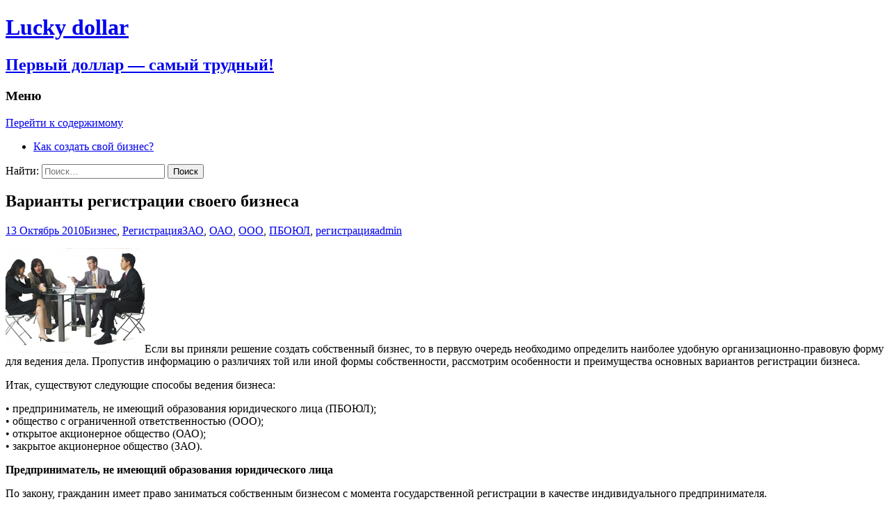

--- FILE ---
content_type: text/html; charset=UTF-8
request_url: http://luckydollar.ru/2010/10/varianty-registracii-svoego-biznesa/
body_size: 33963
content:
<!DOCTYPE html>
<!--[if IE 7]>
<html class="ie ie7" lang="ru-RU">
<![endif]-->
<!--[if IE 8]>
<html class="ie ie8" lang="ru-RU">
<![endif]-->
<!--[if !(IE 7) | !(IE 8)  ]><!-->
<html lang="ru-RU">
<!--<![endif]-->
<head>
	<meta charset="UTF-8">
	<meta name="viewport" content="width=device-width">
	<title>Варианты регистрации своего бизнеса | Lucky dollar</title>
	<link rel="profile" href="http://gmpg.org/xfn/11">
	<link rel="pingback" href="http://luckydollar.ru/xmlrpc.php">
	<!--[if lt IE 9]>
	<script src="http://luckydollar.ru/wp-content/themes/twentythirteen/js/html5.js"></script>
	<![endif]-->
	<style type='text/css'>@import url(http://fonts.googleapis.com/css?family=Open+Sans:300italic,400italic,600italic,700italic,800italic,400,300,600,700,800&subset=latin,cyrillic-ext,latin-ext);p.ecae-button { font-family: 'Open Sans', Helvetica, Arial, sans-serif; }</style><link rel="alternate" type="application/rss+xml" title="Lucky dollar &raquo; Лента" href="http://luckydollar.ru/feed/" />
<link rel="alternate" type="application/rss+xml" title="Lucky dollar &raquo; Лента комментариев" href="http://luckydollar.ru/comments/feed/" />
<link rel="alternate" type="application/rss+xml" title="Lucky dollar &raquo; Лента комментариев к &laquo;Варианты регистрации своего бизнеса&raquo;" href="http://luckydollar.ru/2010/10/varianty-registracii-svoego-biznesa/feed/" />
<link rel='stylesheet' id='wp-postratings-css'  href='http://luckydollar.ru/wp-content/plugins/wp-postratings/postratings-css.css?ver=1.63' type='text/css' media='all' />
<link rel='stylesheet' id='twentythirteen-fonts-css'  href='//fonts.googleapis.com/css?family=Source+Sans+Pro%3A300%2C400%2C700%2C300italic%2C400italic%2C700italic%7CBitter%3A400%2C700&#038;subset=latin%2Clatin-ext' type='text/css' media='all' />
<link rel='stylesheet' id='genericons-css'  href='http://luckydollar.ru/wp-content/themes/twentythirteen/fonts/genericons.css?ver=2.09' type='text/css' media='all' />
<link rel='stylesheet' id='twentythirteen-style-css'  href='http://luckydollar.ru/wp-content/themes/twentythirteen/style.css?ver=2013-07-18' type='text/css' media='all' />
<!--[if lt IE 9]>
<link rel='stylesheet' id='twentythirteen-ie-css'  href='http://luckydollar.ru/wp-content/themes/twentythirteen/css/ie.css?ver=2013-07-18' type='text/css' media='all' />
<![endif]-->
<link rel='stylesheet' id='ecae-buttonskin-none-css'  href='http://luckydollar.ru/wp-content/plugins/easy-custom-auto-excerpt/buttons/ecae-buttonskin-none.css?ver=2.0.9' type='text/css' media='all' />
<link rel='stylesheet' id='ecae-frontend-css-css'  href='http://luckydollar.ru/wp-content/plugins/easy-custom-auto-excerpt/assets/style-frontend.css?ver=2.0.9' type='text/css' media='all' />
<link rel='stylesheet' id='wp-pagenavi-css'  href='http://luckydollar.ru/wp-content/plugins/wp-pagenavi/pagenavi-css.css?ver=2.70' type='text/css' media='all' />
<script type='text/javascript' src='http://luckydollar.ru/wp-includes/js/jquery/jquery.js?ver=1.11.0'></script>
<script type='text/javascript' src='http://luckydollar.ru/wp-includes/js/jquery/jquery-migrate.min.js?ver=1.2.1'></script>
<script type='text/javascript' src='http://luckydollar.ru/wp-includes/js/jquery/jquery.form.min.js?ver=3.37.0'></script>
<script type='text/javascript' src='http://luckydollar.ru/wp-content/plugins/ajax-comments/ajax-comments.js.php?ver=3.9.40'></script>
<link rel="EditURI" type="application/rsd+xml" title="RSD" href="http://luckydollar.ru/xmlrpc.php?rsd" />
<link rel="wlwmanifest" type="application/wlwmanifest+xml" href="http://luckydollar.ru/wp-includes/wlwmanifest.xml" /> 
<link rel='prev' title='Энергия лидера. Влияет ли ее количество на успех компании?' href='http://luckydollar.ru/2010/10/energiya-lidera-vliyaet-li-ee-kolichestvo-na-uspex-kompanii/' />
<link rel='next' title='Правила успешной торговли на бирже от мастера Ричарда Роудса' href='http://luckydollar.ru/2010/10/pravila-uspeshnoj-torgovli-na-birzhe-ot-mastera-richarda-roudsa/' />
<meta name="generator" content="WordPress 3.9.40" />
<link rel='canonical' href='http://luckydollar.ru/2010/10/varianty-registracii-svoego-biznesa/' />
<link rel='shortlink' href='http://wp.me/pSqQM-7v' />
	<style type="text/css" id="twentythirteen-header-css">
			.site-header {
			background: url(http://luckydollar.ru/wp-content/themes/twentythirteen/images/headers/diamond.png) no-repeat scroll top;
			background-size: 1600px auto;
		}
		</style>
	</head>

<body class="single single-post postid-465 single-format-standard sidebar no-avatars">
	<div id="page" class="hfeed site">
		<header id="masthead" class="site-header" role="banner">
			<a class="home-link" href="http://luckydollar.ru/" title="Lucky dollar" rel="home">
				<h1 class="site-title">Lucky dollar</h1>
				<h2 class="site-description">Первый доллар &#8212; самый трудный!</h2>
			</a>

			<div id="navbar" class="navbar">
				<nav id="site-navigation" class="navigation main-navigation" role="navigation">
					<h3 class="menu-toggle">Меню</h3>
					<a class="screen-reader-text skip-link" href="#content" title="Перейти к содержимому">Перейти к содержимому</a>
					<div class="nav-menu"><ul><li class="page_item page-item-2"><a href="http://luckydollar.ru/about/">Как создать свой бизнес?</a></li></ul></div>
					<form role="search" method="get" class="search-form" action="http://luckydollar.ru/">
				<label>
					<span class="screen-reader-text">Найти:</span>
					<input type="search" class="search-field" placeholder="Поиск&hellip;" value="" name="s" title="Найти:" />
				</label>
				<input type="submit" class="search-submit" value="Поиск" />
			</form>				</nav><!-- #site-navigation -->
			</div><!-- #navbar -->
		</header><!-- #masthead -->

		<div id="main" class="site-main">

	<div id="primary" class="content-area">
		<div id="content" class="site-content" role="main">

						
				
<article id="post-465" class="post-465 post type-post status-publish format-standard hentry category-biznes category-registration tag-zao tag-oao tag-ooo tag-pboyul tag-registraciya">
	<header class="entry-header">
		
				<h1 class="entry-title">Варианты регистрации своего бизнеса</h1>
		
		<div class="entry-meta">
			<span class="date"><a href="http://luckydollar.ru/2010/10/varianty-registracii-svoego-biznesa/" title="Постоянная ссылка: Варианты регистрации своего бизнеса" rel="bookmark"><time class="entry-date" datetime="2010-10-13T15:05:37+00:00">13 Октябрь 2010</time></a></span><span class="categories-links"><a href="http://luckydollar.ru/category/biznes/" title="Просмотреть все записи в рубрике &laquo;Бизнес&raquo;" rel="category tag">Бизнес</a>, <a href="http://luckydollar.ru/category/biznes/registration/" title="Просмотреть все записи в рубрике &laquo;Регистрация&raquo;" rel="category tag">Регистрация</a></span><span class="tags-links"><a href="http://luckydollar.ru/tag/zao/" rel="tag">ЗАО</a>, <a href="http://luckydollar.ru/tag/oao/" rel="tag">ОАО</a>, <a href="http://luckydollar.ru/tag/ooo/" rel="tag">ООО</a>, <a href="http://luckydollar.ru/tag/pboyul/" rel="tag">ПБОЮЛ</a>, <a href="http://luckydollar.ru/tag/registraciya/" rel="tag">регистрация</a></span><span class="author vcard"><a class="url fn n" href="http://luckydollar.ru/author/admin/" title="Посмотреть все записи автора admin" rel="author">admin</a></span>					</div><!-- .entry-meta -->
	</header><!-- .entry-header -->

		<div class="entry-content">
		<p><img src="http://luckydollar.ru/wp-content/uploads/2010/10/157.jpg" alt="" title="157" width="200" height="150" class="alignleft size-full wp-image-466" />Если вы приняли решение создать собственный бизнес, то в первую очередь необходимо определить наиболее удобную организационно-правовую форму для ведения дела. Пропустив информацию о различиях той или иной формы собственности, рассмотрим особенности и преимущества основных вариантов регистрации бизнеса. </p>
<p>Итак, существуют следующие способы ведения бизнеса:</p>
<p>•	предприниматель, не имеющий образования юридического лица (ПБОЮЛ);<br />
•	общество с ограниченной ответственностью (ООО);<br />
•	открытое акционерное общество (ОАО);<br />
•	закрытое акционерное общество (ЗАО).</p>
<p><b>Предприниматель, не имеющий образования юридического лица</b></p>
<p>По закону, гражданин имеет право заниматься собственным бизнесом с момента государственной регистрации в качестве индивидуального предпринимателя.<br />
Этот способ ведения бизнеса является наиболее распространенным. Удобство заключается в том, то нет необходимости предоставлять при регистрации никаких уставов и специальных  договоров. Владеть бизнесом может только один человек. Процедура регистрации очень простая и может проводиться самим предпринимателем. Недостатком же является то, что, как правило, для реализации крупных проектов статуса ПБОЮЛ недостаточно: не всякий решится вести дела с индивидуальным предпринимателем. </p>
<p><b>Общество с ограниченной ответственностью</b></p>
<p>Еще один распространенный способ ведения собственного дела. Такой вариант удобен для создания бизнеса несколькими партнерами – недорогая форма регистрации и простая форма организации. Используя этот вариант легко контролировать бизнес, а также есть возможность выйти из дела с деньгами. Однако, возвращаясь к вопросам «статусности» предприятия, подобная форма считается несолидной из-за дешевой регистрации и широкого распространения. </p>
<p><b>Акционерные общества</b></p>
<p>Такой способ ведения дела, в большинстве случаев, расценивается партнерами как престижный. Эта процедура дороже предыдущих и провести ее гораздо сложнее. Однако она довольно гибкая и ответственность при такой регистрации несут не акционеры, а общество.  Для АО является обязательным требованием годовой аудит, стоимость которого колеблется в зависимости  от оборотов бизнеса и уровня оборота документов. Открытое акционерное общество отличается от закрытого тем, что  ОАО имеет право продавать свои акции на свободном рынке кому пожелает, а ЗАО только только тем лицам, которые были заранее оговорены при регистрации.</p>
<h3>Похожие статьи:</h3>
<ul class="similar-posts">не найдено
</ul>
<p><!-- Similar Posts took 1.205 ms --></p>
			</div><!-- .entry-content -->
	
	<footer class="entry-meta">
		
			</footer><!-- .entry-meta -->
</article><!-- #post -->
					<nav class="navigation post-navigation" role="navigation">
		<h1 class="screen-reader-text">Навигация по записям</h1>
		<div class="nav-links">

			<a href="http://luckydollar.ru/2010/10/energiya-lidera-vliyaet-li-ee-kolichestvo-na-uspex-kompanii/" rel="prev"><span class="meta-nav">&larr;</span> Энергия лидера. Влияет ли ее количество на успех компании?</a>			<a href="http://luckydollar.ru/2010/10/pravila-uspeshnoj-torgovli-na-birzhe-ot-mastera-richarda-roudsa/" rel="next">Правила успешной торговли на бирже от мастера Ричарда Роудса <span class="meta-nav">&rarr;</span></a>
		</div><!-- .nav-links -->
	</nav><!-- .navigation -->
					<div id="ajax_comments_wrapper">

<div id="comments" class="comments-area">

	
									<div id="respond" class="comment-respond">
				<h3 id="reply-title" class="comment-reply-title">Добавить комментарий <small><a rel="nofollow" id="cancel-comment-reply-link" href="/2010/10/varianty-registracii-svoego-biznesa/#respond" style="display:none;">Отменить ответ</a></small></h3>
									<form action="http://luckydollar.ru/wp-comments-post.php" method="post" id="commentform" class="comment-form" novalidate>
																			<p class="comment-notes">Ваш e-mail не будет опубликован.</p>							<p class="comment-form-author"><label for="author">Имя</label> <input id="author" name="author" type="text" value="" size="30" /></p>
<p class="comment-form-email"><label for="email">E-mail</label> <input id="email" name="email" type="email" value="" size="30" /></p>
<p class="comment-form-url"><label for="url">Сайт</label> <input id="url" name="url" type="url" value="" size="30" /></p>
												<p class="comment-form-comment"><label for="comment">Комментарий</label> <textarea id="comment" name="comment" cols="45" rows="8" aria-required="true"></textarea></p>						<p class="form-allowed-tags">Можно использовать следующие <abbr title="HyperText Markup Language">HTML</abbr>-теги и атрибуты:  <code>&lt;a href=&quot;&quot; title=&quot;&quot;&gt; &lt;abbr title=&quot;&quot;&gt; &lt;acronym title=&quot;&quot;&gt; &lt;b&gt; &lt;blockquote cite=&quot;&quot;&gt; &lt;cite&gt; &lt;code&gt; &lt;del datetime=&quot;&quot;&gt; &lt;em&gt; &lt;i&gt; &lt;q cite=&quot;&quot;&gt; &lt;strike&gt; &lt;strong&gt; </code></p>						<p class="form-submit">
							<input name="submit" type="submit" id="submit" value="Отправить комментарий" />
							<input type='hidden' name='comment_post_ID' value='465' id='comment_post_ID' />
<input type='hidden' name='comment_parent' id='comment_parent' value='0' />
						</p>
						<p style="display: none;"><input type="hidden" id="akismet_comment_nonce" name="akismet_comment_nonce" value="585d663bb9" /></p><p style="display: none;"><input type="hidden" id="ak_js" name="ak_js" value="35"/></p>					</form>
							</div><!-- #respond -->
			
</div><!-- #comments -->
</div>

			
		</div><!-- #content -->
	</div><!-- #primary -->

	<div id="tertiary" class="sidebar-container" role="complementary">
		<div class="sidebar-inner">
			<div class="widget-area">
				<aside id="text-6" class="widget widget_text"><h3 class="widget-title">Реклама</h3>			<div class="textwidget"><script async src="//pagead2.googlesyndication.com/pagead/js/adsbygoogle.js"></script>
<!-- 250x250, создано 07.02.10 -->
<ins class="adsbygoogle"
     style="display:inline-block;width:250px;height:250px"
     data-ad-client="ca-pub-0068928737254274"
     data-ad-slot="5497859817"></ins>
<script>
(adsbygoogle = window.adsbygoogle || []).push({});
</script></div>
		</aside><aside id="categories-4" class="widget widget_categories"><h3 class="widget-title">Рубрики</h3>		<ul>
	<li class="cat-item cat-item-23"><a href="http://luckydollar.ru/category/forex/" title="Просмотреть все записи в рубрике &laquo;Forex&raquo;">Forex</a> (82)
</li>
	<li class="cat-item cat-item-3"><a href="http://luckydollar.ru/category/biznes/" title="Просмотреть все записи в рубрике &laquo;Бизнес&raquo;">Бизнес</a> (164)
<ul class='children'>
	<li class="cat-item cat-item-149"><a href="http://luckydollar.ru/category/biznes/registration/" title="Вопросы регистрации бизнеса">Регистрация</a> (15)
</li>
</ul>
</li>
	<li class="cat-item cat-item-40"><a href="http://luckydollar.ru/category/birzha/" title="Просмотреть все записи в рубрике &laquo;Биржа&raquo;">Биржа</a> (83)
</li>
	<li class="cat-item cat-item-88"><a href="http://luckydollar.ru/category/idei-dlya-biznesa/" title="Просмотреть все записи в рубрике &laquo;Идеи&raquo;">Идеи</a> (227)
<ul class='children'>
	<li class="cat-item cat-item-151"><a href="http://luckydollar.ru/category/idei-dlya-biznesa/trade/" title="Просмотреть все записи в рубрике &laquo;Торговля&raquo;">Торговля</a> (71)
</li>
	<li class="cat-item cat-item-150"><a href="http://luckydollar.ru/category/idei-dlya-biznesa/services/" title="Просмотреть все записи в рубрике &laquo;Услуги&raquo;">Услуги</a> (35)
</li>
</ul>
</li>
	<li class="cat-item cat-item-56"><a href="http://luckydollar.ru/category/makroekonomika/" title="Просмотреть все записи в рубрике &laquo;Макроэкономика&raquo;">Макроэкономика</a> (39)
</li>
	<li class="cat-item cat-item-8"><a href="http://luckydollar.ru/category/marketing/" title="Материалы на тему маркетинга: продажи, брендинг, рынки сбыта">Маркетинг</a> (82)
</li>
	<li class="cat-item cat-item-76"><a href="http://luckydollar.ru/category/personal-i-hr/" title="Просмотреть все записи в рубрике &laquo;Персонал&raquo;">Персонал</a> (70)
</li>
	<li class="cat-item cat-item-213"><a href="http://luckydollar.ru/category/prilozheniya-dlya-biznesa/" title="Просмотреть все записи в рубрике &laquo;Приложения для бизнеса&raquo;">Приложения для бизнеса</a> (1)
</li>
	<li class="cat-item cat-item-80"><a href="http://luckydollar.ru/category/psychology/" title="Просмотреть все записи в рубрике &laquo;Психология&raquo;">Психология</a> (96)
</li>
	<li class="cat-item cat-item-18"><a href="http://luckydollar.ru/category/finansy/" title="Просмотреть все записи в рубрике &laquo;Финансы&raquo;">Финансы</a> (19)
</li>
		</ul>
</aside><aside id="random-pages-widget" class="widget widget_randompages"><h3 class="widget-title">Интересное</h3>
<ul>
<li><a href="http://luckydollar.ru/2012/11/osnovnye-tipy-ofisnyx-sotrudnikov/">Основные типы офисных сотрудников</a></li>
<li><a href="http://luckydollar.ru/2013/01/kak-vyzvat-u-klienta-zhelanie-priobresti-tovar-ili-uslugu-osnovnye-motivatory/">Как вызвать у клиента желание приобрести товар или услугу: основные мотиваторы</a></li>
<li><a href="http://luckydollar.ru/2010/04/poyavlenie-forex-vsled-za-yamajskoj-valyutnoj-sistemoj/">Появление Forex вслед за Ямайской валютной системой</a></li>
<li><a href="http://luckydollar.ru/2011/12/gde-iskat-dengi/">Где искать деньги?</a></li>
</ul>
</aside><!-- kb advanced rss had an error - target feed is either empty or unavailable. -->			</div><!-- .widget-area -->
		</div><!-- .sidebar-inner -->
	</div><!-- #tertiary -->

		</div><!-- #main -->
		<footer id="colophon" class="site-footer" role="contentinfo">
				<div id="secondary" class="sidebar-container" role="complementary">
		<div class="widget-area">
			<aside id="calendar-4" class="widget widget_calendar"><h3 class="widget-title">Публикации</h3><div id="calendar_wrap"><table id="wp-calendar">
	<caption>Октябрь 2010</caption>
	<thead>
	<tr>
		<th scope="col" title="Понедельник">Пн</th>
		<th scope="col" title="Вторник">Вт</th>
		<th scope="col" title="Среда">Ср</th>
		<th scope="col" title="Четверг">Чт</th>
		<th scope="col" title="Пятница">Пт</th>
		<th scope="col" title="Суббота">Сб</th>
		<th scope="col" title="Воскресенье">Вс</th>
	</tr>
	</thead>

	<tfoot>
	<tr>
		<td colspan="3" id="prev"><a href="http://luckydollar.ru/2010/09/" title="Посмотреть записи за Сентябрь 2010">&laquo; Сен</a></td>
		<td class="pad">&nbsp;</td>
		<td colspan="3" id="next"><a href="http://luckydollar.ru/2010/11/" title="Посмотреть записи за Ноябрь 2010">Ноя &raquo;</a></td>
	</tr>
	</tfoot>

	<tbody>
	<tr>
		<td colspan="4" class="pad">&nbsp;</td><td>1</td><td>2</td><td>3</td>
	</tr>
	<tr>
		<td>4</td><td><a href="http://luckydollar.ru/2010/10/05/" title="Бюджетирование. Коротко.
МСФО: основные отличия техники учёта в России и за границей
Отзыв рабочего из отпуска
Создание и структура бюджета доходов и расходов">5</a></td><td><a href="http://luckydollar.ru/2010/10/06/" title="Бизнес-секреты: банковский бизнес
Правила эффективной торговли на бирже">6</a></td><td><a href="http://luckydollar.ru/2010/10/07/" title="Стоит ли регистрировать ООО?">7</a></td><td><a href="http://luckydollar.ru/2010/10/08/" title="Психология рекламного бизнеса">8</a></td><td>9</td><td>10</td>
	</tr>
	<tr>
		<td><a href="http://luckydollar.ru/2010/10/11/" title="Идея: Инструкции к бытовой технике">11</a></td><td><a href="http://luckydollar.ru/2010/10/12/" title="Энергия лидера. Влияет ли ее количество на успех компании?">12</a></td><td><a href="http://luckydollar.ru/2010/10/13/" title="Варианты регистрации своего бизнеса">13</a></td><td><a href="http://luckydollar.ru/2010/10/14/" title="Правила успешной торговли на бирже от мастера Ричарда Роудса">14</a></td><td><a href="http://luckydollar.ru/2010/10/15/" title="Какое акционерное общество регистрировать?">15</a></td><td><a href="http://luckydollar.ru/2010/10/16/" title="Идея: доставка покупок из супермаркетов">16</a></td><td><a href="http://luckydollar.ru/2010/10/17/" title="Лидерство как образ жизни">17</a></td>
	</tr>
	<tr>
		<td><a href="http://luckydollar.ru/2010/10/18/" title="Планирование своего успеха">18</a></td><td><a href="http://luckydollar.ru/2010/10/19/" title="Какие печати может иметь фирма?">19</a></td><td><a href="http://luckydollar.ru/2010/10/20/" title="Несколько правил удачной торговли на бирже
Создание собственной команды">20</a></td><td><a href="http://luckydollar.ru/2010/10/21/" title="Какой бизнес можно не регистрировать?">21</a></td><td><a href="http://luckydollar.ru/2010/10/22/" title="Новая жизнь старой мебели">22</a></td><td><a href="http://luckydollar.ru/2010/10/23/" title="Как правильно работать на бирже. Полезные правила">23</a></td><td><a href="http://luckydollar.ru/2010/10/24/" title="Формула успеха настоящего лидера!
Регистрация товарных знаков и знаков обслуживания">24</a></td>
	</tr>
	<tr>
		<td><a href="http://luckydollar.ru/2010/10/25/" title="Общие сведения о торговле на бирже и форексе">25</a></td><td><a href="http://luckydollar.ru/2010/10/26/" title="Способы организации бизнеса
Покупка и продажа акций на бирже">26</a></td><td><a href="http://luckydollar.ru/2010/10/27/" title="Лидер в бизнесе: стратег или функционер?">27</a></td><td><a href="http://luckydollar.ru/2010/10/28/" title="Подарок под стеклом
Стоит ли открывать ПБОЮЛ расчетный счет?">28</a></td><td><a href="http://luckydollar.ru/2010/10/29/" title="Возможно ли разбогатеть на бирже, играя всего два-три месяца?">29</a></td><td><a href="http://luckydollar.ru/2010/10/30/" title="Как происходит торговля акциями?">30</a></td><td><a href="http://luckydollar.ru/2010/10/31/" title="Правовое регулирование договора франчайзинга">31</a></td>
	</tr>
	</tbody>
	</table></div></aside><aside id="ratings-widget-4" class="widget widget_ratings-widget"><h3 class="widget-title">Популярное</h3><ul>
<li><a href="http://luckydollar.ru/2011/01/recept-bogatstva-pyat-osnovnyx-ingredientov/" title="Рецепт богатства: пять основных ингредиентов">Рецепт богатства: пять основных ингредиентов</a></li>
<li><a href="http://luckydollar.ru/2010/05/korotkie-sovety-sozdatelyam-malogo-biznesa/" title="Короткие советы создателям малого бизнеса">Короткие советы создателям малого бизнеса</a></li>
<li><a href="http://luckydollar.ru/2010/04/biznes-xorosh-kogda-on-pribylnyj/" title="Бизнес хорош, когда он прибыльный">Бизнес хорош, когда он прибыльный</a></li>
<li><a href="http://luckydollar.ru/2010/08/kak-otkryt-svoj-sobstvennyj-malyj-biznes-v-rossii/" title="Как открыть свой собственный малый бизнес в России?">Как открыть свой собственный малый бизнес в России?</a></li>
</ul>
</aside><aside id="colorful_tag_cloud-4" class="widget widget_colorful_tag_cloud"><h3 class="widget-title">Темы</h3><a href='http://luckydollar.ru/tag/start-up/' class='tag-link-14' title='6' style='font-size: 9.4705882352941pt; color: #898989'>start-up</a>
<a href='http://luckydollar.ru/tag/biznes-plan/' class='tag-link-20' title='5' style='font-size: 9.0588235294118pt; color: #898989'>бизнес-план</a>
<a href='http://luckydollar.ru/tag/bogatstvo/' class='tag-link-53' title='3' style='font-size: 8pt; color: #acacac'>богатство</a>
<a href='http://luckydollar.ru/tag/byudzhet/' class='tag-link-134' title='6' style='font-size: 9.4705882352941pt; color: #898989'>бюджет</a>
<a href='http://luckydollar.ru/tag/valyuty/' class='tag-link-24' title='6' style='font-size: 9.4705882352941pt; color: #898989'>валюты</a>
<a href='http://luckydollar.ru/tag/dengi/' class='tag-link-109' title='5' style='font-size: 9.0588235294118pt; color: #898989'>деньги</a>
<a href='http://luckydollar.ru/tag/dokumenty/' class='tag-link-129' title='4' style='font-size: 8.5882352941176pt; color: #acacac'>документы</a>
<a href='http://luckydollar.ru/tag/idei/' class='tag-link-17' title='12' style='font-size: 11pt; color: #000'>идеи</a>
<a href='http://luckydollar.ru/tag/indikatory/' class='tag-link-41' title='8' style='font-size: 10.058823529412pt; color: #555'>индикаторы</a>
<a href='http://luckydollar.ru/tag/internet/' class='tag-link-4' title='7' style='font-size: 9.7647058823529pt; color: #898989'>интернет</a>
<a href='http://luckydollar.ru/tag/kak-nachat-biznes/' class='tag-link-107' title='6' style='font-size: 9.4705882352941pt; color: #898989'>как начать бизнес</a>
<a href='http://luckydollar.ru/tag/klienty/' class='tag-link-54' title='6' style='font-size: 9.4705882352941pt; color: #898989'>клиенты</a>
<a href='http://luckydollar.ru/tag/komanda/' class='tag-link-29' title='4' style='font-size: 8.5882352941176pt; color: #acacac'>команда</a>
<a href='http://luckydollar.ru/tag/kurs/' class='tag-link-26' title='3' style='font-size: 8pt; color: #acacac'>курс</a>
<a href='http://luckydollar.ru/tag/liderstvo/' class='tag-link-128' title='5' style='font-size: 9.0588235294118pt; color: #898989'>лидерство</a>
<a href='http://luckydollar.ru/tag/oshibki/' class='tag-link-13' title='3' style='font-size: 8pt; color: #acacac'>ошибки</a>
<a href='http://luckydollar.ru/tag/peregovory/' class='tag-link-27' title='5' style='font-size: 9.0588235294118pt; color: #898989'>переговоры</a>
<a href='http://luckydollar.ru/tag/pokupka-biznesa/' class='tag-link-5' title='4' style='font-size: 8.5882352941176pt; color: #acacac'>покупка бизнеса</a>
<a href='http://luckydollar.ru/tag/pravila/' class='tag-link-92' title='3' style='font-size: 8pt; color: #acacac'>правила</a>
<a href='http://luckydollar.ru/tag/prodazhi/' class='tag-link-9' title='10' style='font-size: 10.588235294118pt; color: #555'>продажи</a>
<a href='http://luckydollar.ru/tag/registraciya/' class='tag-link-127' title='8' style='font-size: 10.058823529412pt; color: #555'>регистрация</a>
<a href='http://luckydollar.ru/tag/reshenie/' class='tag-link-78' title='3' style='font-size: 8pt; color: #acacac'>решение</a>
<a href='http://luckydollar.ru/tag/rynki/' class='tag-link-37' title='4' style='font-size: 8.5882352941176pt; color: #acacac'>рынки</a>
<a href='http://luckydollar.ru/tag/sekret-uspexa/' class='tag-link-30' title='9' style='font-size: 10.352941176471pt; color: #555'>секрет успеха</a>
<a href='http://luckydollar.ru/tag/sovety/' class='tag-link-31' title='12' style='font-size: 11pt; color: #000'>советы</a>
<a href='http://luckydollar.ru/tag/strategiya/' class='tag-link-10' title='7' style='font-size: 9.7647058823529pt; color: #898989'>стратегия</a>
<a href='http://luckydollar.ru/tag/tovar/' class='tag-link-43' title='5' style='font-size: 9.0588235294118pt; color: #898989'>товар</a>
<a href='http://luckydollar.ru/tag/trejding/' class='tag-link-140' title='7' style='font-size: 9.7647058823529pt; color: #898989'>трейдинг</a>
<a href='http://luckydollar.ru/tag/uslugi/' class='tag-link-175' title='4' style='font-size: 8.5882352941176pt; color: #acacac'>услуги</a>
<a href='http://luckydollar.ru/tag/faktory-uspexa/' class='tag-link-93' title='4' style='font-size: 8.5882352941176pt; color: #acacac'>факторы успеха</a></aside>		</div><!-- .widget-area -->
	</div><!-- #secondary -->

			<div class="site-info">
								<a href="http://wordpress.org/" title="Современная персональная платформа для публикаций">Сайт работает на WordPress</a>
			</div><!-- .site-info -->
		</footer><!-- #colophon -->
	</div><!-- #page -->

	<script type='text/javascript' src='http://luckydollar.ru/wp-content/plugins/akismet/_inc/form.js?ver=3.0.2'></script>
<script type='text/javascript'>
/* <![CDATA[ */
var ratingsL10n = {"plugin_url":"http:\/\/luckydollar.ru\/wp-content\/plugins\/wp-postratings","ajax_url":"http:\/\/luckydollar.ru\/wp-admin\/admin-ajax.php","text_wait":"Please rate only 1 post at a time.","image":"thumbs","image_ext":"gif","max":"2","show_loading":"1","show_fading":"1","custom":"1"};
var ratings_1_mouseover_image=new Image();ratings_1_mouseover_image.src=ratingsL10n.plugin_url+"/images/"+ratingsL10n.image+"/rating_1_over."+ratingsL10n.image_ext;var ratings_2_mouseover_image=new Image();ratings_2_mouseover_image.src=ratingsL10n.plugin_url+"/images/"+ratingsL10n.image+"/rating_2_over."+ratingsL10n.image_ext;;
/* ]]> */
</script>
<script type='text/javascript' src='http://luckydollar.ru/wp-content/plugins/wp-postratings/postratings-js.js?ver=1.63'></script>
<script type='text/javascript' src='http://luckydollar.ru/wp-includes/js/masonry.min.js?ver=3.1.2'></script>
<script type='text/javascript' src='http://luckydollar.ru/wp-includes/js/jquery/jquery.masonry.min.js?ver=3.1.2'></script>
<script type='text/javascript' src='http://luckydollar.ru/wp-content/themes/twentythirteen/js/functions.js?ver=2013-07-18'></script>
<!--stats_footer_test--><script src="http://stats.wordpress.com/e-202605.js" type="text/javascript"></script>
<script type="text/javascript">
st_go({blog:'12972928',v:'ext',post:'465'});
var load_cmc = function(){linktracker_init(12972928,465,2);};
if ( typeof addLoadEvent != 'undefined' ) addLoadEvent(load_cmc);
else load_cmc();
</script>
</body>
</html>

--- FILE ---
content_type: text/html; charset=utf-8
request_url: https://www.google.com/recaptcha/api2/aframe
body_size: 265
content:
<!DOCTYPE HTML><html><head><meta http-equiv="content-type" content="text/html; charset=UTF-8"></head><body><script nonce="kTqnUxsstea6EtWW6f9URA">/** Anti-fraud and anti-abuse applications only. See google.com/recaptcha */ try{var clients={'sodar':'https://pagead2.googlesyndication.com/pagead/sodar?'};window.addEventListener("message",function(a){try{if(a.source===window.parent){var b=JSON.parse(a.data);var c=clients[b['id']];if(c){var d=document.createElement('img');d.src=c+b['params']+'&rc='+(localStorage.getItem("rc::a")?sessionStorage.getItem("rc::b"):"");window.document.body.appendChild(d);sessionStorage.setItem("rc::e",parseInt(sessionStorage.getItem("rc::e")||0)+1);localStorage.setItem("rc::h",'1769432314697');}}}catch(b){}});window.parent.postMessage("_grecaptcha_ready", "*");}catch(b){}</script></body></html>